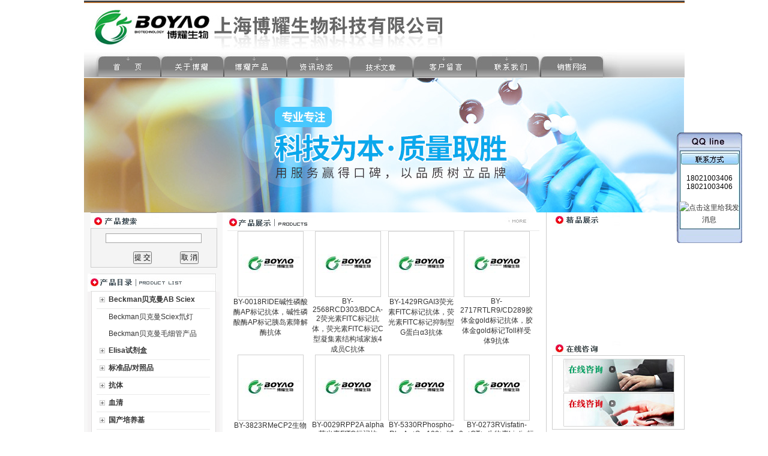

--- FILE ---
content_type: text/html; charset=utf-8
request_url: http://www.shbybio.com/products-p68/
body_size: 11699
content:

<html xmlns="http://www.w3.org/1999/xhtml">
<head>
<link rel="canonical" href="http://www.shbybio.com/products.html" />

<meta http-equiv="Content-Type" content="text/html; charset=utf-8" />
<TITLE>产品展示_第(68)页-上海博耀生物科技有限公司</TITLE>

<link href="/skins/54298/css/style.css" rel="stylesheet" type="text/css" />
<script type="application/ld+json">
{
"@context": "https://ziyuan.baidu.com/contexts/cambrian.jsonld",
"@id": "http://www.shbybio.com/products-p68/",
"title": "产品展示_第(68)页-上海博耀生物科技有限公司",
"upDate": "2024-12-23T13:05:52"
    }</script>
<script language="javaScript" src="/js/JSChat.js"></script><script language="javaScript">function ChatBoxClickGXH() { DoChatBoxClickGXH('http://chat.gkzhan.com',64217) }</script><script>!window.jQuery && document.write('<script src="https://public.mtnets.com/Plugins/jQuery/2.2.4/jquery-2.2.4.min.js">'+'</scr'+'ipt>');</script><script type="text/javascript" src="http://chat.gkzhan.com/chat/KFCenterBox/54298"></script><script type="text/javascript" src="http://chat.gkzhan.com/chat/KFLeftBox/54298"></script><script>
(function(){
var bp = document.createElement('script');
var curProtocol = window.location.protocol.split(':')[0];
if (curProtocol === 'https') {
bp.src = 'https://zz.bdstatic.com/linksubmit/push.js';
}
else {
bp.src = 'http://push.zhanzhang.baidu.com/push.js';
}
var s = document.getElementsByTagName("script")[0];
s.parentNode.insertBefore(bp, s);
})();
</script>
</head>

<body>
<table width="1000" border="0" align="center" cellpadding="0" cellspacing="0">
  <tr>
    <td><img src="/skins/54298/images/top.jpg" width="1001" height="130" border="0" usemap="#Map" /></td>
  </tr>
</table>
<map name="Map" id="Map">
  <area shape="rect" coords="349,99,420,123" href="/news/" />
  <area shape="rect" coords="244,102,321,122" href="/products/" />
  <area shape="rect" coords="142,103,216,124" href="/aboutus/" />
  <area shape="rect" coords="35,100,106,123" href="/" />
  <area shape="rect" coords="461,96,527,122" href="/article/" />
  <area shape="rect" coords="566,98,638,123" href="/order/" />
  <area shape="rect" coords="676,101,743,124" href="/contact/" />
<area shape="rect" coords="780,103,840,119" href="/anther11/" />
</map>
<table width="1000" border="0" align="center" cellpadding="0" cellspacing="0">
  <tr>
    <td><img src="/skins/54298/images/ba.jpg" width="1000" height="224" border="0" ></td>
  </tr>
</table>
<script src="http://www.gkzhan.com/mystat.aspx?u=shkbsw"></script>
<SCRIPT language=javascript>
<!--
        var stmnLEFT = 880; 
        var stmnGAP1 = 220; 
        var stmnGAP2 = 100; 
        var stmnBASE = 150; 
        var stmnActivateSpeed = 200; 
        var stmnScrollSpeed = 1; 

        var stmnTimer;

        
        function ReadCookie(name)
        {
                var label = name + "=";
                var labelLen = label.length;
                var cLen = document.cookie.length;
                var i = 0;

                while (i < cLen) {
                        var j = i + labelLen;

                        if (document.cookie.substring(i, j) == label) {
                                var cEnd = document.cookie.indexOf(";", j);
                                if (cEnd == -1) cEnd = document.cookie.length;

                                return unescape(document.cookie.substring(j, cEnd));
                        }
        
                        i++;
                }

                return "";
        }

       
        function SaveCookie(name, value, expire)
        {
                var eDate = new Date();
                eDate.setDate(eDate.getDate() + expire);
                document.cookie = name + "=" + value + "; expires=" +  eDate.toGMTString()+ "; path=/";
        }

       
        function RefreshStaticMenu()
        {
                var stmnStartPoint, stmnEndPoint, stmnRefreshTimer;

                stmnStartPoint = parseInt(STATICMENU.style.top, 10);
                stmnEndPoint = document.body.scrollTop + stmnGAP2;
                if (stmnEndPoint < stmnGAP1) stmnEndPoint = stmnGAP1;

                stmnRefreshTimer = stmnActivateSpeed;

                if ( stmnStartPoint != stmnEndPoint ) {
                        stmnScrollAmount = Math.ceil( Math.abs( stmnEndPoint - stmnStartPoint ) / 15 );
                        STATICMENU.style.top = parseInt(STATICMENU.style.top, 10) + ( ( stmnEndPoint<stmnStartPoint ) ? -stmnScrollAmount : stmnScrollAmount );
                        stmnRefreshTimer = stmnScrollSpeed;
                }

                stmnTimer = setTimeout ("RefreshStaticMenu();", stmnRefreshTimer);
        }

      
        function ToggleAnimate()
        {
                if (ANIMATE.checked) { 
                        RefreshStaticMenu(); 
                        SaveCookie("ANIMATE", "true", 300); 
                }
                else { 
                        clearTimeout(stmnTimer); 
                        STATICMENU.style.top = stmnGAP1; 
                        SaveCookie("ANIMATE", "false", 300); 
                }
        }

        
        function InitializeStaticMenu()
        {
                if (ReadCookie("ANIMATE") == "false") { 
                        ANIMATE.checked = false; 
                        STATICMENU.style.top = document.body.scrollTop + stmnGAP1; 
                }
                else { 
                        ANIMATE.checked = true; 
                        STATICMENU.style.top = document.body.scrollTop + stmnBASE; 
                        RefreshStaticMenu(); 
                }

                STATICMENU.style.left = "88%"; 
        }
        
       
        ns = (document.layers)? true:false
        ie = (document.all)? true:false
        
        function show(id) 
        {
        if (ns) document.layers[id].visibility = "visible"
        else if (ie) document.all[id].style.visibility = "visible"
        }
        
        function hide(id) 
        {
        if (ns) document.layers[id].visibility = "hidden"
        else if (ie) document.all[id].style.visibility = "hidden"
        }
		 function closetable() 
        {
		document.getElementById("hiddendiv").style.display="none";
        }

-->
</SCRIPT>
<TABLE width="100%" border=0 cellPadding=0 cellSpacing=0>
  <TR>
    <TD vAlign=top width=65><!-------用户公告-------->
      <DIV id=STATICMENU 
style="Z-INDEX: 100; POSITION: absolute">


<table width="90" border="0" cellspacing="0" cellpadding="0">
  <tr>
    <td valign="top" style="background:url(/skins/54298/images/r1.gif);  background-repeat:no-repeat; width:112px; height:116px;"><table width="100%" border="0" align="center" cellpadding="0" cellspacing="0">
      <tr>
        <td height="70">&nbsp;</td>
      </tr>
      <tr>
        <td align="center" style="color:#000000">18021003406<br/>18021003406</td>
      </tr>
    </table></td>
  </tr>
  <tr>
    <td height="40" background="/skins/54298/images/r2.gif"><table width="90%" border="0" align="center" cellpadding="0" cellspacing="5">
      <td  height="25">
 		    <div align="center" style="line-height:20px;"><a target=blank href=tencent://message/?uin=1914109725&Site=&Menu=yes><img border="0" src="http://wpa.qq.com/pa?p=2:1914109725:47" alt="点击这里给我发消息" title="点击这里给我发消息"></a>
            
            </div></td>
 		  </tr>
	   
     
    </table></td>
  </tr>
  <tr>
    <td><img src="/skins/54298/images/r3.gif" width="112" height="32"></td>
  </tr>
</table>




<map name="Map"><area shape="rect" coords="80,5,103,25" href="#"onclick="closetable();" title="关闭"></map>

	  <INPUT id=ANIMATE onclick=ToggleAnimate(); type=hidden>
      <SCRIPT language=javascript>InitializeStaticMenu();</SCRIPT>
</DIV></TD></TR></TBODY></TABLE>

<table width="1000" border="0" align="center" cellpadding="0" cellspacing="0">
  <tr>
    <td width="237" valign="top" bgcolor="#F7F7F7"><table width="210" border="0" align="center" cellpadding="0" cellspacing="0" bgcolor="#FFFFFF" style="margin-bottom:10px;">
  <tr>
    <td height="1" bgcolor="#999999"></td>
  </tr>
  <tr>
    <td height="25" valign="middle"><img src="/skins/54298/images/search1.jpg" width="114" height="23" /></td>
  </tr>
  <tr>
    <td height="50" bgcolor="f4f4f4"  style="border:1px #ccc solid;"><table width="94%" border="0" align="center" cellpadding="0" cellspacing="0" bgcolor="#F4F4F4">
      <form action="/products.html" method="post" name="form1" id="form1" onsubmit="return checkform(form1)">
        <tr>
          <td height="8"></td>
        </tr>
        <tr>
          <td><div align="center">
            <input name="keyword" type="text" class="sou"  size="24" value="" />
          </div></td>
        </tr>
        <tr>
          <td height="40" valign="bottom"><table width="80%" border="0" align="right" cellpadding="0" cellspacing="0">
            <tr align="center">
              <td height="30"><input type="submit" name="Submit" value="提 交" /></td>
              <td><input type="reset" name="Submit2" value="取 消" /></td>
            </tr>
          </table></td>
        </tr>
      </form>
    </table></td>
  </tr>
  <tr>
    <td height="1" bgcolor="#F4F2F3"></td>
  </tr>
</table>
<table width="220" border="0" align="center" cellpadding="0" cellspacing="0">
  <tr>
    <td height="25" valign="middle" bgcolor="#F7F7F7"><img src="/skins/54298/images/pr.jpg" width="215" height="30" /></td>
  </tr>
  <tr>
    <td height="50" valign="top" bgcolor="#F4F2F3" ><table width="208" border="0" align="center" cellpadding="0" cellspacing="0" class="border1" style="border-top:none;">
      <tr>
        <td bgcolor="#FFFFFF" style=" padding-bottom:15px;">
              <table width="189" border="0" align="center" cellpadding="0" cellspacing="0" class="tablebottom_solid" >
                <tr>
                  <td width="20" height="28"><div align="center"><img src="/skins/54298/images/icon2.jpg"  /></div></td>
                  <td><a href="/shkbsw-ParentList-674416/" title="Beckman贝克曼AB Sciex" target="_blank" class="black" onmouseover="showsubmenu('Beckman贝克曼AB Sciex')"><strong>Beckman贝克曼AB Sciex</strong></a></td>
                </tr>
              </table>
          <div id="submenu_Beckman贝克曼AB Sciex" style="display:none">
                
                <table width="189" border="0" align="center" cellpadding="0" cellspacing="0">
                  <tr>
                    <td width="20" height="28">&nbsp;</td>
                    <td><a href="/shkbsw-SonList-1743929/" target="_blank" title="Beckman贝克曼Sciex氘灯"  class="black">Beckman贝克曼Sciex氘灯</a></td>
                  </tr>
                </table>
            
                <table width="189" border="0" align="center" cellpadding="0" cellspacing="0">
                  <tr>
                    <td width="20" height="28">&nbsp;</td>
                    <td><a href="/shkbsw-SonList-674417/" target="_blank" title="Beckman贝克曼毛细管产品"  class="black">Beckman贝克曼毛细管产品</a></td>
                  </tr>
                </table>
            
            </div>
          
              <table width="189" border="0" align="center" cellpadding="0" cellspacing="0" class="tablebottom_solid" >
                <tr>
                  <td width="20" height="28"><div align="center"><img src="/skins/54298/images/icon2.jpg"  /></div></td>
                  <td><a href="/shkbsw-ParentList-170568/" title="Elisa试剂盒" target="_blank" class="black" onmouseover="showsubmenu('Elisa试剂盒')"><strong>Elisa试剂盒</strong></a></td>
                </tr>
              </table>
          <div id="submenu_Elisa试剂盒" style="display:none">
                
                <table width="189" border="0" align="center" cellpadding="0" cellspacing="0">
                  <tr>
                    <td width="20" height="28">&nbsp;</td>
                    <td><a href="/shkbsw-SonList-244613/" target="_blank" title="国产大鼠elisa试剂盒"  class="black">国产大鼠elisa试剂盒</a></td>
                  </tr>
                </table>
            
                <table width="189" border="0" align="center" cellpadding="0" cellspacing="0">
                  <tr>
                    <td width="20" height="28">&nbsp;</td>
                    <td><a href="/shkbsw-SonList-170570/" target="_blank" title="人Elisa试剂盒"  class="black">人Elisa试剂盒</a></td>
                  </tr>
                </table>
            
                <table width="189" border="0" align="center" cellpadding="0" cellspacing="0">
                  <tr>
                    <td width="20" height="28">&nbsp;</td>
                    <td><a href="/shkbsw-SonList-170571/" target="_blank" title="小鼠Elisa试剂盒"  class="black">小鼠Elisa试剂盒</a></td>
                  </tr>
                </table>
            
                <table width="189" border="0" align="center" cellpadding="0" cellspacing="0">
                  <tr>
                    <td width="20" height="28">&nbsp;</td>
                    <td><a href="/shkbsw-SonList-170572/" target="_blank" title="大鼠Elisa试剂盒"  class="black">大鼠Elisa试剂盒</a></td>
                  </tr>
                </table>
            
                <table width="189" border="0" align="center" cellpadding="0" cellspacing="0">
                  <tr>
                    <td width="20" height="28">&nbsp;</td>
                    <td><a href="/shkbsw-SonList-170573/" target="_blank" title="兔Elisa试剂盒"  class="black">兔Elisa试剂盒</a></td>
                  </tr>
                </table>
            
                <table width="189" border="0" align="center" cellpadding="0" cellspacing="0">
                  <tr>
                    <td width="20" height="28">&nbsp;</td>
                    <td><a href="/shkbsw-SonList-170574/" target="_blank" title="猴Elisa试剂盒"  class="black">猴Elisa试剂盒</a></td>
                  </tr>
                </table>
            
                <table width="189" border="0" align="center" cellpadding="0" cellspacing="0">
                  <tr>
                    <td width="20" height="28">&nbsp;</td>
                    <td><a href="/shkbsw-SonList-170578/" target="_blank" title="犬Elisa试剂盒"  class="black">犬Elisa试剂盒</a></td>
                  </tr>
                </table>
            
                <table width="189" border="0" align="center" cellpadding="0" cellspacing="0">
                  <tr>
                    <td width="20" height="28">&nbsp;</td>
                    <td><a href="/shkbsw-SonList-170575/" target="_blank" title="猪Elisa试剂盒"  class="black">猪Elisa试剂盒</a></td>
                  </tr>
                </table>
            
                <table width="189" border="0" align="center" cellpadding="0" cellspacing="0">
                  <tr>
                    <td width="20" height="28">&nbsp;</td>
                    <td><a href="/shkbsw-SonList-170582/" target="_blank" title="其他Elisa试剂盒"  class="black">其他Elisa试剂盒</a></td>
                  </tr>
                </table>
            
            </div>
          
              <table width="189" border="0" align="center" cellpadding="0" cellspacing="0" class="tablebottom_solid" >
                <tr>
                  <td width="20" height="28"><div align="center"><img src="/skins/54298/images/icon2.jpg"  /></div></td>
                  <td><a href="/shkbsw-ParentList-170583/" title="标准品/对照品" target="_blank" class="black" onmouseover="showsubmenu('标准品/对照品')"><strong>标准品/对照品</strong></a></td>
                </tr>
              </table>
          <div id="submenu_标准品/对照品" style="display:none">
                
            </div>
          
              <table width="189" border="0" align="center" cellpadding="0" cellspacing="0" class="tablebottom_solid" >
                <tr>
                  <td width="20" height="28"><div align="center"><img src="/skins/54298/images/icon2.jpg"  /></div></td>
                  <td><a href="/shkbsw-ParentList-170584/" title="抗体" target="_blank" class="black" onmouseover="showsubmenu('抗体')"><strong>抗体</strong></a></td>
                </tr>
              </table>
          <div id="submenu_抗体" style="display:none">
                
                <table width="189" border="0" align="center" cellpadding="0" cellspacing="0">
                  <tr>
                    <td width="20" height="28">&nbsp;</td>
                    <td><a href="/shkbsw-SonList-1675982/" target="_blank" title="抗体抗原（可产业化）"  class="black">抗体抗原（可产业化）</a></td>
                  </tr>
                </table>
            
                <table width="189" border="0" align="center" cellpadding="0" cellspacing="0">
                  <tr>
                    <td width="20" height="28">&nbsp;</td>
                    <td><a href="/shkbsw-SonList-245668/" target="_blank" title="标记抗体"  class="black">标记抗体</a></td>
                  </tr>
                </table>
            
                <table width="189" border="0" align="center" cellpadding="0" cellspacing="0">
                  <tr>
                    <td width="20" height="28">&nbsp;</td>
                    <td><a href="/shkbsw-SonList-171219/" target="_blank" title="一抗"  class="black">一抗</a></td>
                  </tr>
                </table>
            
                <table width="189" border="0" align="center" cellpadding="0" cellspacing="0">
                  <tr>
                    <td width="20" height="28">&nbsp;</td>
                    <td><a href="/shkbsw-SonList-171220/" target="_blank" title="标记抗体（一抗）"  class="black">标记抗体（一抗）</a></td>
                  </tr>
                </table>
            
                <table width="189" border="0" align="center" cellpadding="0" cellspacing="0">
                  <tr>
                    <td width="20" height="28">&nbsp;</td>
                    <td><a href="/shkbsw-SonList-171221/" target="_blank" title="标记抗体（二抗）"  class="black">标记抗体（二抗）</a></td>
                  </tr>
                </table>
            
                <table width="189" border="0" align="center" cellpadding="0" cellspacing="0">
                  <tr>
                    <td width="20" height="28">&nbsp;</td>
                    <td><a href="/shkbsw-SonList-171259/" target="_blank" title="免疫球蛋白抗原"  class="black">免疫球蛋白抗原</a></td>
                  </tr>
                </table>
            
            </div>
          
              <table width="189" border="0" align="center" cellpadding="0" cellspacing="0" class="tablebottom_solid" >
                <tr>
                  <td width="20" height="28"><div align="center"><img src="/skins/54298/images/icon2.jpg"  /></div></td>
                  <td><a href="/shkbsw-ParentList-170585/" title="血清" target="_blank" class="black" onmouseover="showsubmenu('血清')"><strong>血清</strong></a></td>
                </tr>
              </table>
          <div id="submenu_血清" style="display:none">
                
                <table width="189" border="0" align="center" cellpadding="0" cellspacing="0">
                  <tr>
                    <td width="20" height="28">&nbsp;</td>
                    <td><a href="/shkbsw-SonList-244145/" target="_blank" title="Hyclone胎牛血清"  class="black">Hyclone胎牛血清</a></td>
                  </tr>
                </table>
            
                <table width="189" border="0" align="center" cellpadding="0" cellspacing="0">
                  <tr>
                    <td width="20" height="28">&nbsp;</td>
                    <td><a href="/shkbsw-SonList-244144/" target="_blank" title="Gibco胎牛血清"  class="black">Gibco胎牛血清</a></td>
                  </tr>
                </table>
            
                <table width="189" border="0" align="center" cellpadding="0" cellspacing="0">
                  <tr>
                    <td width="20" height="28">&nbsp;</td>
                    <td><a href="/shkbsw-SonList-171260/" target="_blank" title="免疫血清"  class="black">免疫血清</a></td>
                  </tr>
                </table>
            
            </div>
          
              <table width="189" border="0" align="center" cellpadding="0" cellspacing="0" class="tablebottom_solid" >
                <tr>
                  <td width="20" height="28"><div align="center"><img src="/skins/54298/images/icon2.jpg"  /></div></td>
                  <td><a href="/shkbsw-ParentList-170586/" title="国产培养基" target="_blank" class="black" onmouseover="showsubmenu('国产培养基')"><strong>国产培养基</strong></a></td>
                </tr>
              </table>
          <div id="submenu_国产培养基" style="display:none">
                
                <table width="189" border="0" align="center" cellpadding="0" cellspacing="0">
                  <tr>
                    <td width="20" height="28">&nbsp;</td>
                    <td><a href="/shkbsw-SonList-171402/" target="_blank" title="袋装颗粒培养基"  class="black">袋装颗粒培养基</a></td>
                  </tr>
                </table>
            
                <table width="189" border="0" align="center" cellpadding="0" cellspacing="0">
                  <tr>
                    <td width="20" height="28">&nbsp;</td>
                    <td><a href="/shkbsw-SonList-171404/" target="_blank" title="瓶装颗粒培养基"  class="black">瓶装颗粒培养基</a></td>
                  </tr>
                </table>
            
                <table width="189" border="0" align="center" cellpadding="0" cellspacing="0">
                  <tr>
                    <td width="20" height="28">&nbsp;</td>
                    <td><a href="/shkbsw-SonList-171407/" target="_blank" title="显色培养基"  class="black">显色培养基</a></td>
                  </tr>
                </table>
            
                <table width="189" border="0" align="center" cellpadding="0" cellspacing="0">
                  <tr>
                    <td width="20" height="28">&nbsp;</td>
                    <td><a href="/shkbsw-SonList-171408/" target="_blank" title="食品卫生检验培养基"  class="black">食品卫生检验培养基</a></td>
                  </tr>
                </table>
            
                <table width="189" border="0" align="center" cellpadding="0" cellspacing="0">
                  <tr>
                    <td width="20" height="28">&nbsp;</td>
                    <td><a href="/shkbsw-SonList-171409/" target="_blank" title="美国药典培养基"  class="black">美国药典培养基</a></td>
                  </tr>
                </table>
            
                <table width="189" border="0" align="center" cellpadding="0" cellspacing="0">
                  <tr>
                    <td width="20" height="28">&nbsp;</td>
                    <td><a href="/shkbsw-SonList-171410/" target="_blank" title="欧洲药典培养基"  class="black">欧洲药典培养基</a></td>
                  </tr>
                </table>
            
                <table width="189" border="0" align="center" cellpadding="0" cellspacing="0">
                  <tr>
                    <td width="20" height="28">&nbsp;</td>
                    <td><a href="/shkbsw-SonList-171411/" target="_blank" title="2010版中国药典培养基"  class="black">2010版中国药典培养基</a></td>
                  </tr>
                </table>
            
                <table width="189" border="0" align="center" cellpadding="0" cellspacing="0">
                  <tr>
                    <td width="20" height="28">&nbsp;</td>
                    <td><a href="/shkbsw-SonList-171412/" target="_blank" title="临床检验培养基"  class="black">临床检验培养基</a></td>
                  </tr>
                </table>
            
                <table width="189" border="0" align="center" cellpadding="0" cellspacing="0">
                  <tr>
                    <td width="20" height="28">&nbsp;</td>
                    <td><a href="/shkbsw-SonList-171413/" target="_blank" title="培养基原材料"  class="black">培养基原材料</a></td>
                  </tr>
                </table>
            
            </div>
          
              <table width="189" border="0" align="center" cellpadding="0" cellspacing="0" class="tablebottom_solid" >
                <tr>
                  <td width="20" height="28"><div align="center"><img src="/skins/54298/images/icon2.jpg"  /></div></td>
                  <td><a href="/shkbsw-ParentList-170587/" title="生物试剂" target="_blank" class="black" onmouseover="showsubmenu('生物试剂')"><strong>生物试剂</strong></a></td>
                </tr>
              </table>
          <div id="submenu_生物试剂" style="display:none">
                
                <table width="189" border="0" align="center" cellpadding="0" cellspacing="0">
                  <tr>
                    <td width="20" height="28">&nbsp;</td>
                    <td><a href="/shkbsw-SonList-170588/" target="_blank" title="氨基酸类"  class="black">氨基酸类</a></td>
                  </tr>
                </table>
            
                <table width="189" border="0" align="center" cellpadding="0" cellspacing="0">
                  <tr>
                    <td width="20" height="28">&nbsp;</td>
                    <td><a href="/shkbsw-SonList-170589/" target="_blank" title="酶类"  class="black">酶类</a></td>
                  </tr>
                </table>
            
                <table width="189" border="0" align="center" cellpadding="0" cellspacing="0">
                  <tr>
                    <td width="20" height="28">&nbsp;</td>
                    <td><a href="/shkbsw-SonList-170590/" target="_blank" title="蛋白质类"  class="black">蛋白质类</a></td>
                  </tr>
                </table>
            
                <table width="189" border="0" align="center" cellpadding="0" cellspacing="0">
                  <tr>
                    <td width="20" height="28">&nbsp;</td>
                    <td><a href="/shkbsw-SonList-170591/" target="_blank" title="抗生素类"  class="black">抗生素类</a></td>
                  </tr>
                </table>
            
                <table width="189" border="0" align="center" cellpadding="0" cellspacing="0">
                  <tr>
                    <td width="20" height="28">&nbsp;</td>
                    <td><a href="/shkbsw-SonList-170592/" target="_blank" title="色素类"  class="black">色素类</a></td>
                  </tr>
                </table>
            
                <table width="189" border="0" align="center" cellpadding="0" cellspacing="0">
                  <tr>
                    <td width="20" height="28">&nbsp;</td>
                    <td><a href="/shkbsw-SonList-170593/" target="_blank" title="植物激素及核酸类"  class="black">植物激素及核酸类</a></td>
                  </tr>
                </table>
            
                <table width="189" border="0" align="center" cellpadding="0" cellspacing="0">
                  <tr>
                    <td width="20" height="28">&nbsp;</td>
                    <td><a href="/shkbsw-SonList-170594/" target="_blank" title="碳水化合物类"  class="black">碳水化合物类</a></td>
                  </tr>
                </table>
            
                <table width="189" border="0" align="center" cellpadding="0" cellspacing="0">
                  <tr>
                    <td width="20" height="28">&nbsp;</td>
                    <td><a href="/shkbsw-SonList-170595/" target="_blank" title="维生素类"  class="black">维生素类</a></td>
                  </tr>
                </table>
            
                <table width="189" border="0" align="center" cellpadding="0" cellspacing="0">
                  <tr>
                    <td width="20" height="28">&nbsp;</td>
                    <td><a href="/shkbsw-SonList-170597/" target="_blank" title="表面活性剂"  class="black">表面活性剂</a></td>
                  </tr>
                </table>
            
                <table width="189" border="0" align="center" cellpadding="0" cellspacing="0">
                  <tr>
                    <td width="20" height="28">&nbsp;</td>
                    <td><a href="/shkbsw-SonList-170599/" target="_blank" title="培养基类"  class="black">培养基类</a></td>
                  </tr>
                </table>
            
                <table width="189" border="0" align="center" cellpadding="0" cellspacing="0">
                  <tr>
                    <td width="20" height="28">&nbsp;</td>
                    <td><a href="/shkbsw-SonList-170600/" target="_blank" title="测试盒类"  class="black">测试盒类</a></td>
                  </tr>
                </table>
            
                <table width="189" border="0" align="center" cellpadding="0" cellspacing="0">
                  <tr>
                    <td width="20" height="28">&nbsp;</td>
                    <td><a href="/shkbsw-SonList-170601/" target="_blank" title="抗体类"  class="black">抗体类</a></td>
                  </tr>
                </table>
            
                <table width="189" border="0" align="center" cellpadding="0" cellspacing="0">
                  <tr>
                    <td width="20" height="28">&nbsp;</td>
                    <td><a href="/shkbsw-SonList-170602/" target="_blank" title="其他生化试剂"  class="black">其他生化试剂</a></td>
                  </tr>
                </table>
            
                <table width="189" border="0" align="center" cellpadding="0" cellspacing="0">
                  <tr>
                    <td width="20" height="28">&nbsp;</td>
                    <td><a href="/shkbsw-SonList-185106/" target="_blank" title="蛇毒试剂"  class="black">蛇毒试剂</a></td>
                  </tr>
                </table>
            
            </div>
          
              <table width="189" border="0" align="center" cellpadding="0" cellspacing="0" class="tablebottom_solid" >
                <tr>
                  <td width="20" height="28"><div align="center"><img src="/skins/54298/images/icon2.jpg"  /></div></td>
                  <td><a href="/shkbsw-ParentList-245110/" title="进口品牌" target="_blank" class="black" onmouseover="showsubmenu('进口品牌')"><strong>进口品牌</strong></a></td>
                </tr>
              </table>
          <div id="submenu_进口品牌" style="display:none">
                
                <table width="189" border="0" align="center" cellpadding="0" cellspacing="0">
                  <tr>
                    <td width="20" height="28">&nbsp;</td>
                    <td><a href="/shkbsw-SonList-253352/" target="_blank" title="invitrogen"  class="black">invitrogen</a></td>
                  </tr>
                </table>
            
                <table width="189" border="0" align="center" cellpadding="0" cellspacing="0">
                  <tr>
                    <td width="20" height="28">&nbsp;</td>
                    <td><a href="/shkbsw-SonList-248044/" target="_blank" title="Cell Signal"  class="black">Cell Signal</a></td>
                  </tr>
                </table>
            
                <table width="189" border="0" align="center" cellpadding="0" cellspacing="0">
                  <tr>
                    <td width="20" height="28">&nbsp;</td>
                    <td><a href="/shkbsw-SonList-248043/" target="_blank" title="qiagen"  class="black">qiagen</a></td>
                  </tr>
                </table>
            
                <table width="189" border="0" align="center" cellpadding="0" cellspacing="0">
                  <tr>
                    <td width="20" height="28">&nbsp;</td>
                    <td><a href="/shkbsw-SonList-247585/" target="_blank" title="roche"  class="black">roche</a></td>
                  </tr>
                </table>
            
                <table width="189" border="0" align="center" cellpadding="0" cellspacing="0">
                  <tr>
                    <td width="20" height="28">&nbsp;</td>
                    <td><a href="/shkbsw-SonList-245123/" target="_blank" title="abcam"  class="black">abcam</a></td>
                  </tr>
                </table>
            
                <table width="189" border="0" align="center" cellpadding="0" cellspacing="0">
                  <tr>
                    <td width="20" height="28">&nbsp;</td>
                    <td><a href="/shkbsw-SonList-245111/" target="_blank" title="sigma"  class="black">sigma</a></td>
                  </tr>
                </table>
            
            </div>
          
              <table width="189" border="0" align="center" cellpadding="0" cellspacing="0" class="tablebottom_solid" >
                <tr>
                  <td width="20" height="28"><div align="center"><img src="/skins/54298/images/icon2.jpg"  /></div></td>
                  <td><a href="/shkbsw-ParentList-244143/" title="耗材" target="_blank" class="black" onmouseover="showsubmenu('耗材')"><strong>耗材</strong></a></td>
                </tr>
              </table>
          <div id="submenu_耗材" style="display:none">
                
                <table width="189" border="0" align="center" cellpadding="0" cellspacing="0">
                  <tr>
                    <td width="20" height="28">&nbsp;</td>
                    <td><a href="/shkbsw-SonList-244146/" target="_blank" title="Axygen耗材"  class="black">Axygen耗材</a></td>
                  </tr>
                </table>
            
            </div>
          
              <table width="189" border="0" align="center" cellpadding="0" cellspacing="0" class="tablebottom_solid" >
                <tr>
                  <td width="20" height="28"><div align="center"><img src="/skins/54298/images/icon2.jpg"  /></div></td>
                  <td><a href="/shkbsw-ParentList-241637/" title="蛋白/多肽" target="_blank" class="black" onmouseover="showsubmenu('蛋白/多肽')"><strong>蛋白/多肽</strong></a></td>
                </tr>
              </table>
          <div id="submenu_蛋白/多肽" style="display:none">
                
            </div>
          
              <table width="189" border="0" align="center" cellpadding="0" cellspacing="0" class="tablebottom_solid" >
                <tr>
                  <td width="20" height="28"><div align="center"><img src="/skins/54298/images/icon2.jpg"  /></div></td>
                  <td><a href="/shkbsw-ParentList-241483/" title="测试盒" target="_blank" class="black" onmouseover="showsubmenu('测试盒')"><strong>测试盒</strong></a></td>
                </tr>
              </table>
          <div id="submenu_测试盒" style="display:none">
                
            </div>
          
              <table width="189" border="0" align="center" cellpadding="0" cellspacing="0" class="tablebottom_solid" >
                <tr>
                  <td width="20" height="28"><div align="center"><img src="/skins/54298/images/icon2.jpg"  /></div></td>
                  <td><a href="/shkbsw-ParentList-241070/" title="细胞" target="_blank" class="black" onmouseover="showsubmenu('细胞')"><strong>细胞</strong></a></td>
                </tr>
              </table>
          <div id="submenu_细胞" style="display:none">
                
            </div>
          
              <table width="189" border="0" align="center" cellpadding="0" cellspacing="0" class="tablebottom_solid" >
                <tr>
                  <td width="20" height="28"><div align="center"><img src="/skins/54298/images/icon2.jpg"  /></div></td>
                  <td><a href="/shkbsw-ParentList-237975/" title="培养基" target="_blank" class="black" onmouseover="showsubmenu('培养基')"><strong>培养基</strong></a></td>
                </tr>
              </table>
          <div id="submenu_培养基" style="display:none">
                
                <table width="189" border="0" align="center" cellpadding="0" cellspacing="0">
                  <tr>
                    <td width="20" height="28">&nbsp;</td>
                    <td><a href="/shkbsw-SonList-238024/" target="_blank" title="军团菌检测培养基"  class="black">军团菌检测培养基</a></td>
                  </tr>
                </table>
            
                <table width="189" border="0" align="center" cellpadding="0" cellspacing="0">
                  <tr>
                    <td width="20" height="28">&nbsp;</td>
                    <td><a href="/shkbsw-SonList-238002/" target="_blank" title="欧洲药典培养基（EP标准）"  class="black">欧洲药典培养基（EP标准）</a></td>
                  </tr>
                </table>
            
                <table width="189" border="0" align="center" cellpadding="0" cellspacing="0">
                  <tr>
                    <td width="20" height="28">&nbsp;</td>
                    <td><a href="/shkbsw-SonList-238001/" target="_blank" title="2010年中国药典版"  class="black">2010年中国药典版</a></td>
                  </tr>
                </table>
            
                <table width="189" border="0" align="center" cellpadding="0" cellspacing="0">
                  <tr>
                    <td width="20" height="28">&nbsp;</td>
                    <td><a href="/shkbsw-SonList-238000/" target="_blank" title="阪崎肠杆菌检验培养基"  class="black">阪崎肠杆菌检验培养基</a></td>
                  </tr>
                </table>
            
                <table width="189" border="0" align="center" cellpadding="0" cellspacing="0">
                  <tr>
                    <td width="20" height="28">&nbsp;</td>
                    <td><a href="/shkbsw-SonList-237999/" target="_blank" title="产气荚膜梭菌、肉毒梭菌、厌氧菌检验培养基"  class="black">产气荚膜梭菌、肉毒梭菌、厌氧菌检验培养基</a></td>
                  </tr>
                </table>
            
                <table width="189" border="0" align="center" cellpadding="0" cellspacing="0">
                  <tr>
                    <td width="20" height="28">&nbsp;</td>
                    <td><a href="/shkbsw-SonList-237998/" target="_blank" title="大肠菌群、粪大肠菌群、大肠杆菌及肠杆菌科检测培养基"  class="black">大肠菌群、粪大肠菌群、大肠杆菌及肠杆菌科检测培养基</a></td>
                  </tr>
                </table>
            
                <table width="189" border="0" align="center" cellpadding="0" cellspacing="0">
                  <tr>
                    <td width="20" height="28">&nbsp;</td>
                    <td><a href="/shkbsw-SonList-237997/" target="_blank" title="动物细胞培养基"  class="black">动物细胞培养基</a></td>
                  </tr>
                </table>
            
                <table width="189" border="0" align="center" cellpadding="0" cellspacing="0">
                  <tr>
                    <td width="20" height="28">&nbsp;</td>
                    <td><a href="/shkbsw-SonList-237996/" target="_blank" title="罐头食品商业无菌检测培养基"  class="black">罐头食品商业无菌检测培养基</a></td>
                  </tr>
                </table>
            
                <table width="189" border="0" align="center" cellpadding="0" cellspacing="0">
                  <tr>
                    <td width="20" height="28">&nbsp;</td>
                    <td><a href="/shkbsw-SonList-237995/" target="_blank" title="弧菌检测培养基"  class="black">弧菌检测培养基</a></td>
                  </tr>
                </table>
            
                <table width="189" border="0" align="center" cellpadding="0" cellspacing="0">
                  <tr>
                    <td width="20" height="28">&nbsp;</td>
                    <td><a href="/shkbsw-SonList-237994/" target="_blank" title="化妆品检测培养基"  class="black">化妆品检测培养基</a></td>
                  </tr>
                </table>
            
                <table width="189" border="0" align="center" cellpadding="0" cellspacing="0">
                  <tr>
                    <td width="20" height="28">&nbsp;</td>
                    <td><a href="/shkbsw-SonList-237993/" target="_blank" title="酵母、霉菌检测培养基"  class="black">酵母、霉菌检测培养基</a></td>
                  </tr>
                </table>
            
                <table width="189" border="0" align="center" cellpadding="0" cellspacing="0">
                  <tr>
                    <td width="20" height="28">&nbsp;</td>
                    <td><a href="/shkbsw-SonList-237990/" target="_blank" title="李斯特氏菌检测培养基"  class="black">李斯特氏菌检测培养基</a></td>
                  </tr>
                </table>
            
                <table width="189" border="0" align="center" cellpadding="0" cellspacing="0">
                  <tr>
                    <td width="20" height="28">&nbsp;</td>
                    <td><a href="/shkbsw-SonList-237989/" target="_blank" title="临床培养基"  class="black">临床培养基</a></td>
                  </tr>
                </table>
            
                <table width="189" border="0" align="center" cellpadding="0" cellspacing="0">
                  <tr>
                    <td width="20" height="28">&nbsp;</td>
                    <td><a href="/shkbsw-SonList-237988/" target="_blank" title="美国药典培养基（USP标准）"  class="black">美国药典培养基（USP标准）</a></td>
                  </tr>
                </table>
            
                <table width="189" border="0" align="center" cellpadding="0" cellspacing="0">
                  <tr>
                    <td width="20" height="28">&nbsp;</td>
                    <td><a href="/shkbsw-SonList-237987/" target="_blank" title="啤酒检验培养基"  class="black">啤酒检验培养基</a></td>
                  </tr>
                </table>
            
                <table width="189" border="0" align="center" cellpadding="0" cellspacing="0">
                  <tr>
                    <td width="20" height="28">&nbsp;</td>
                    <td><a href="/shkbsw-SonList-237986/" target="_blank" title="溶血性链球菌检测培养基"  class="black">溶血性链球菌检测培养基</a></td>
                  </tr>
                </table>
            
                <table width="189" border="0" align="center" cellpadding="0" cellspacing="0">
                  <tr>
                    <td width="20" height="28">&nbsp;</td>
                    <td><a href="/shkbsw-SonList-237985/" target="_blank" title="乳酸菌、双歧杆菌检测培养基"  class="black">乳酸菌、双歧杆菌检测培养基</a></td>
                  </tr>
                </table>
            
                <table width="189" border="0" align="center" cellpadding="0" cellspacing="0">
                  <tr>
                    <td width="20" height="28">&nbsp;</td>
                    <td><a href="/shkbsw-SonList-237984/" target="_blank" title="沙门氏菌、志贺氏菌检验培养基"  class="black">沙门氏菌、志贺氏菌检验培养基</a></td>
                  </tr>
                </table>
            
                <table width="189" border="0" align="center" cellpadding="0" cellspacing="0">
                  <tr>
                    <td width="20" height="28">&nbsp;</td>
                    <td><a href="/shkbsw-SonList-237983/" target="_blank" title="四环素检定、厌氧亚硫酸盐还原杆菌检测培养基"  class="black">四环素检定、厌氧亚硫酸盐还原杆菌检测培养基</a></td>
                  </tr>
                </table>
            
                <table width="189" border="0" align="center" cellpadding="0" cellspacing="0">
                  <tr>
                    <td width="20" height="28">&nbsp;</td>
                    <td><a href="/shkbsw-SonList-237982/" target="_blank" title="饲料微生物检测培养基"  class="black">饲料微生物检测培养基</a></td>
                  </tr>
                </table>
            
                <table width="189" border="0" align="center" cellpadding="0" cellspacing="0">
                  <tr>
                    <td width="20" height="28">&nbsp;</td>
                    <td><a href="/shkbsw-SonList-237981/" target="_blank" title="弯曲杆菌检验培养基"  class="black">弯曲杆菌检验培养基</a></td>
                  </tr>
                </table>
            
                <table width="189" border="0" align="center" cellpadding="0" cellspacing="0">
                  <tr>
                    <td width="20" height="28">&nbsp;</td>
                    <td><a href="/shkbsw-SonList-237980/" target="_blank" title="维生素检测培养基"  class="black">维生素检测培养基</a></td>
                  </tr>
                </table>
            
                <table width="189" border="0" align="center" cellpadding="0" cellspacing="0">
                  <tr>
                    <td width="20" height="28">&nbsp;</td>
                    <td><a href="/shkbsw-SonList-237979/" target="_blank" title="无菌检验培养基"  class="black">无菌检验培养基</a></td>
                  </tr>
                </table>
            
                <table width="189" border="0" align="center" cellpadding="0" cellspacing="0">
                  <tr>
                    <td width="20" height="28">&nbsp;</td>
                    <td><a href="/shkbsw-SonList-237978/" target="_blank" title="细菌总数检测，增菌培养基"  class="black">细菌总数检测，增菌培养基</a></td>
                  </tr>
                </table>
            
                <table width="189" border="0" align="center" cellpadding="0" cellspacing="0">
                  <tr>
                    <td width="20" height="28">&nbsp;</td>
                    <td><a href="/shkbsw-SonList-237977/" target="_blank" title="小肠结肠炎耶尔森氏菌检验培养基"  class="black">小肠结肠炎耶尔森氏菌检验培养基</a></td>
                  </tr>
                </table>
            
                <table width="189" border="0" align="center" cellpadding="0" cellspacing="0">
                  <tr>
                    <td width="20" height="28">&nbsp;</td>
                    <td><a href="/shkbsw-SonList-237976/" target="_blank" title="药品、生物制品检测培养基"  class="black">药品、生物制品检测培养基</a></td>
                  </tr>
                </table>
            
            </div>
          
              <table width="189" border="0" align="center" cellpadding="0" cellspacing="0" class="tablebottom_solid" >
                <tr>
                  <td width="20" height="28"><div align="center"><img src="/skins/54298/images/icon2.jpg"  /></div></td>
                  <td><a href="/shkbsw-ParentList-206568/" title="分子生物学试剂" target="_blank" class="black" onmouseover="showsubmenu('分子生物学试剂')"><strong>分子生物学试剂</strong></a></td>
                </tr>
              </table>
          <div id="submenu_分子生物学试剂" style="display:none">
                
            </div>
          
              <table width="189" border="0" align="center" cellpadding="0" cellspacing="0" class="tablebottom_solid" >
                <tr>
                  <td width="20" height="28"><div align="center"><img src="/skins/54298/images/icon2.jpg"  /></div></td>
                  <td><a href="/shkbsw-ParentList-191091/" title="蛇毒试剂" target="_blank" class="black" onmouseover="showsubmenu('蛇毒试剂')"><strong>蛇毒试剂</strong></a></td>
                </tr>
              </table>
          <div id="submenu_蛇毒试剂" style="display:none">
                
            </div>
          
              <table width="189" border="0" align="center" cellpadding="0" cellspacing="0" class="tablebottom_solid" >
                <tr>
                  <td width="20" height="28"><div align="center"><img src="/skins/54298/images/icon2.jpg"  /></div></td>
                  <td><a href="/shkbsw-ParentList-185082/" title="化学试剂" target="_blank" class="black" onmouseover="showsubmenu('化学试剂')"><strong>化学试剂</strong></a></td>
                </tr>
              </table>
          <div id="submenu_化学试剂" style="display:none">
                
                <table width="189" border="0" align="center" cellpadding="0" cellspacing="0">
                  <tr>
                    <td width="20" height="28">&nbsp;</td>
                    <td><a href="/shkbsw-SonList-185084/" target="_blank" title="缓冲液"  class="black">缓冲液</a></td>
                  </tr>
                </table>
            
                <table width="189" border="0" align="center" cellpadding="0" cellspacing="0">
                  <tr>
                    <td width="20" height="28">&nbsp;</td>
                    <td><a href="/shkbsw-SonList-185083/" target="_blank" title="标准滴定溶液"  class="black">标准滴定溶液</a></td>
                  </tr>
                </table>
            
            </div>
          
              <table width="189" border="0" align="center" cellpadding="0" cellspacing="0" class="tablebottom_solid" >
                <tr>
                  <td width="20" height="28"><div align="center"><img src="/skins/54298/images/icon2.jpg"  /></div></td>
                  <td><a href="/shkbsw-ParentList-183079/" title="invitrogen" target="_blank" class="black" onmouseover="showsubmenu('invitrogen')"><strong>invitrogen</strong></a></td>
                </tr>
              </table>
          <div id="submenu_invitrogen" style="display:none">
                
                <table width="189" border="0" align="center" cellpadding="0" cellspacing="0">
                  <tr>
                    <td width="20" height="28">&nbsp;</td>
                    <td><a href="/shkbsw-SonList-253289/" target="_blank" title="gibco"  class="black">gibco</a></td>
                  </tr>
                </table>
            
            </div>
          
              <table width="189" border="0" align="center" cellpadding="0" cellspacing="0" class="tablebottom_solid" >
                <tr>
                  <td width="20" height="28"><div align="center"><img src="/skins/54298/images/icon2.jpg"  /></div></td>
                  <td><a href="/shkbsw-ParentList-183040/" title="abcam抗体" target="_blank" class="black" onmouseover="showsubmenu('abcam抗体')"><strong>abcam抗体</strong></a></td>
                </tr>
              </table>
          <div id="submenu_abcam抗体" style="display:none">
                
            </div>
          
              <SCRIPT type=text/JavaScript>
var aaa = document.getElementsByTagName('div');
	var j =0;
	for(i=0;i<aaa.length;i++)
	{
		if(aaa[i].id.indexOf('submenu_')>-1 && j ==0 )		
		{
			aaa[i].style.display = '';
			break;
		}
	}	
function showsubmenu(sid)
{
	var aaa = document.getElementsByTagName('div');
	var j =0;
	for(i=0;i<aaa.length;i++)
	{
		if(aaa[i].id.indexOf('submenu_')>-1)			
			aaa[i].style.display = 'none';
	}	
	var bbb = document.getElementById("submenu_" + sid );
	bbb.style.display= '';
}
  </SCRIPT>
        </td>
      </tr>
    </table></td>
  </tr>
  <tr>
    <td height="1" bgcolor="#F4F2F3"></td>
  </tr>
</table>
<table width="220" border="0" align="center" cellpadding="0" cellspacing="0" class="margintop">
  <tr>
    <td height="25" valign="middle" bgcolor="#F7F7F7"><img src="/skins/54298/images/contact.jpg" width="215" height="30" /></td>
  </tr>
  <tr>
    <td height="50" valign="top" bgcolor="#F4F2F3" ><table width="208" border="0" align="center" cellpadding="0" cellspacing="0" class="border1" style="border-top:none;">
      <tr>
        <td height="265" bgcolor="#FFFFFF" style=" padding-bottom:15px; padding-left:10px;"><p style="line-height:25px">地　址：上海闵行区景联路439号,4幢A区410室<br />
          电　话：18021003406<br />
          手　机：18021003406<br />
          传　真：<br />
          联系人：王羽<br />
          邮　编：201108<br />
          网　址：<a href="http://www.shbybio.com" target="_blank">www.shbybio.com</a><br />
          E-mail：<a href="mailto:1914109725@qq.com">1914109725@qq.com</a></p>
          </td>
      </tr>
      <tr>
        <td align="center" valign="top" bgcolor="#FFFFFF" style=" padding-bottom:15px;"><img src="/skins/54298/images/tell.jpg" width="200" height="142"></td>
      </tr>
    </table></td>
  </tr>
  <tr>
    <td height="1" bgcolor="#F4F2F3"></td>
  </tr>
</table>
</td>
    <td width="10">&nbsp;</td>
    <td width="535" valign="top" style="border-right:solid 1px #ccc;"><table width="520" border="0" cellpadding="0" cellspacing="0">
        <tr>
          <td width="462" height="30" class="tablebottom_solid"><img src="/skins/54298/images/show.jpg" width="148" height="22" /></td>
          <td width="58" class="tablebottom_solid"><img src="/skins/54298/images/more.jpg" width="40" height="13" /></td>
        </tr>
        <tr>
          <td colspan="2">			  
		  
		  <table width="98%" border="0" align="center" cellpadding="0" cellspacing="0">
          
          <tr>
            
            <td width="20%" align="center" valign="top"><table width="96%" border="0" cellspacing="2" cellpadding="2">
                  <tr>
                    <td align="center"><table width="110" height="110" border="0" cellpadding="0" cellspacing="2">
                        <tr>
                          <td class="border4">
						    <div align="center"><a href="/shkbsw-Products-2799416/" target="_blank" title="BY-0018RIDE碱性磷酸酶AP标记抗体，碱性磷酸酶AP标记胰岛素降解酶抗体"><img src="http://img48.gkzhan.com/gxhpic_20dcb60645/918f9a09f3f0cce018057e5b69f0eaaa72bed2ac7321a0d7eaa5df5535b8a618e237fbe25f2a7616_100_100_5.jpg" border="0" /></a> </div></td>
                        </tr>
                    </table></td>
                  </tr>
                  <tr>
                    <td height="45" align="center">
					<a href="/shkbsw-Products-2799416/" target="_blank" title="BY-0018RIDE碱性磷酸酶AP标记抗体，碱性磷酸酶AP标记胰岛素降解酶抗体">BY-0018RIDE碱性磷酸酶AP标记抗体，碱性磷酸酶AP标记胰岛素降解酶抗体</a>					</td>
                  </tr>
              </table></td>
            
            <td width="20%" align="center" valign="top"><table width="96%" border="0" cellspacing="2" cellpadding="2">
                  <tr>
                    <td align="center"><table width="110" height="110" border="0" cellpadding="0" cellspacing="2">
                        <tr>
                          <td class="border4">
						    <div align="center"><a href="/shkbsw-Products-2799415/" target="_blank" title="BY-2568RCD303/BDCA-2荧光素FITC标记抗体，荧光素FITC标记C型凝集素结构域家族4成员C抗体"><img src="http://img48.gkzhan.com/gxhpic_20dcb60645/918f9a09f3f0cce018057e5b69f0eaaa72bed2ac7321a0d7eaa5df5535b8a618e237fbe25f2a7616_100_100_5.jpg" border="0" /></a> </div></td>
                        </tr>
                    </table></td>
                  </tr>
                  <tr>
                    <td height="45" align="center">
					<a href="/shkbsw-Products-2799415/" target="_blank" title="BY-2568RCD303/BDCA-2荧光素FITC标记抗体，荧光素FITC标记C型凝集素结构域家族4成员C抗体">BY-2568RCD303/BDCA-2荧光素FITC标记抗体，荧光素FITC标记C型凝集素结构域家族4成员C抗体</a>					</td>
                  </tr>
              </table></td>
            
            <td width="20%" align="center" valign="top"><table width="96%" border="0" cellspacing="2" cellpadding="2">
                  <tr>
                    <td align="center"><table width="110" height="110" border="0" cellpadding="0" cellspacing="2">
                        <tr>
                          <td class="border4">
						    <div align="center"><a href="/shkbsw-Products-2799411/" target="_blank" title="BY-1429RGAI3荧光素FITC标记抗体，荧光素FITC标记抑制型G蛋白α3抗体"><img src="http://img48.gkzhan.com/gxhpic_20dcb60645/918f9a09f3f0cce018057e5b69f0eaaa72bed2ac7321a0d7eaa5df5535b8a618e237fbe25f2a7616_100_100_5.jpg" border="0" /></a> </div></td>
                        </tr>
                    </table></td>
                  </tr>
                  <tr>
                    <td height="45" align="center">
					<a href="/shkbsw-Products-2799411/" target="_blank" title="BY-1429RGAI3荧光素FITC标记抗体，荧光素FITC标记抑制型G蛋白α3抗体">BY-1429RGAI3荧光素FITC标记抗体，荧光素FITC标记抑制型G蛋白α3抗体</a>					</td>
                  </tr>
              </table></td>
            
            <td width="20%" align="center" valign="top"><table width="96%" border="0" cellspacing="2" cellpadding="2">
                  <tr>
                    <td align="center"><table width="110" height="110" border="0" cellpadding="0" cellspacing="2">
                        <tr>
                          <td class="border4">
						    <div align="center"><a href="/shkbsw-Products-2799410/" target="_blank" title="BY-2717RTLR9/CD289胶体金gold标记抗体，胶体金gold标记Toll样受体9抗体"><img src="http://img48.gkzhan.com/gxhpic_20dcb60645/918f9a09f3f0cce018057e5b69f0eaaa72bed2ac7321a0d7eaa5df5535b8a618e237fbe25f2a7616_100_100_5.jpg" border="0" /></a> </div></td>
                        </tr>
                    </table></td>
                  </tr>
                  <tr>
                    <td height="45" align="center">
					<a href="/shkbsw-Products-2799410/" target="_blank" title="BY-2717RTLR9/CD289胶体金gold标记抗体，胶体金gold标记Toll样受体9抗体">BY-2717RTLR9/CD289胶体金gold标记抗体，胶体金gold标记Toll样受体9抗体</a>					</td>
                  </tr>
              </table></td>
            
          </tr>
          
          <tr>
            
            <td width="20%" align="center" valign="top"><table width="96%" border="0" cellspacing="2" cellpadding="2">
                  <tr>
                    <td align="center"><table width="110" height="110" border="0" cellpadding="0" cellspacing="2">
                        <tr>
                          <td class="border4">
						    <div align="center"><a href="/shkbsw-Products-2799407/" target="_blank" title="BY-3823RMeCP2生物素biotin标记抗体，生物素biotin标记甲基化CpG结合蛋白2抗体"><img src="http://img48.gkzhan.com/gxhpic_20dcb60645/918f9a09f3f0cce018057e5b69f0eaaa72bed2ac7321a0d7eaa5df5535b8a618e237fbe25f2a7616_100_100_5.jpg" border="0" /></a> </div></td>
                        </tr>
                    </table></td>
                  </tr>
                  <tr>
                    <td height="45" align="center">
					<a href="/shkbsw-Products-2799407/" target="_blank" title="BY-3823RMeCP2生物素biotin标记抗体，生物素biotin标记甲基化CpG结合蛋白2抗体">BY-3823RMeCP2生物素biotin标记抗体，生物素biotin标记甲基化CpG结合蛋白2抗体</a>					</td>
                  </tr>
              </table></td>
            
            <td width="20%" align="center" valign="top"><table width="96%" border="0" cellspacing="2" cellpadding="2">
                  <tr>
                    <td align="center"><table width="110" height="110" border="0" cellpadding="0" cellspacing="2">
                        <tr>
                          <td class="border4">
						    <div align="center"><a href="/shkbsw-Products-2799405/" target="_blank" title="BY-0029RPP2A alpha荧光素FITC标记抗体，荧光素FITC标记蛋白质磷酸酶-2A抗体"><img src="http://img48.gkzhan.com/gxhpic_20dcb60645/918f9a09f3f0cce018057e5b69f0eaaa72bed2ac7321a0d7eaa5df5535b8a618e237fbe25f2a7616_100_100_5.jpg" border="0" /></a> </div></td>
                        </tr>
                    </table></td>
                  </tr>
                  <tr>
                    <td height="45" align="center">
					<a href="/shkbsw-Products-2799405/" target="_blank" title="BY-0029RPP2A alpha荧光素FITC标记抗体，荧光素FITC标记蛋白质磷酸酶-2A抗体">BY-0029RPP2A alpha荧光素FITC标记抗体，荧光素FITC标记蛋白质磷酸酶-2A抗体</a>					</td>
                  </tr>
              </table></td>
            
            <td width="20%" align="center" valign="top"><table width="96%" border="0" cellspacing="2" cellpadding="2">
                  <tr>
                    <td align="center"><table width="110" height="110" border="0" cellpadding="0" cellspacing="2">
                        <tr>
                          <td class="border4">
						    <div align="center"><a href="/shkbsw-Products-2799403/" target="_blank" title="BY-5330RPhospho-RhoA（Ser188）碱性磷酸酶AP标记抗体，碱性磷酸酶AP标记磷酸化RhoA蛋白"><img src="http://img48.gkzhan.com/gxhpic_20dcb60645/918f9a09f3f0cce018057e5b69f0eaaa72bed2ac7321a0d7eaa5df5535b8a618e237fbe25f2a7616_100_100_5.jpg" border="0" /></a> </div></td>
                        </tr>
                    </table></td>
                  </tr>
                  <tr>
                    <td height="45" align="center">
					<a href="/shkbsw-Products-2799403/" target="_blank" title="BY-5330RPhospho-RhoA（Ser188）碱性磷酸酶AP标记抗体，碱性磷酸酶AP标记磷酸化RhoA蛋白">BY-5330RPhospho-RhoA（Ser188）碱性磷酸酶AP标记抗体，碱性磷酸酶AP标记磷酸化RhoA蛋白</a>					</td>
                  </tr>
              </table></td>
            
            <td width="20%" align="center" valign="top"><table width="96%" border="0" cellspacing="2" cellpadding="2">
                  <tr>
                    <td align="center"><table width="110" height="110" border="0" cellpadding="0" cellspacing="2">
                        <tr>
                          <td class="border4">
						    <div align="center"><a href="/shkbsw-Products-2799402/" target="_blank" title="BY-0273RVisfatin-2（CT）生物素biotin标记抗体，生物素biotin标记内脂素/内脏脂肪素（C"><img src="http://img48.gkzhan.com/gxhpic_20dcb60645/918f9a09f3f0cce018057e5b69f0eaaa72bed2ac7321a0d7eaa5df5535b8a618e237fbe25f2a7616_100_100_5.jpg" border="0" /></a> </div></td>
                        </tr>
                    </table></td>
                  </tr>
                  <tr>
                    <td height="45" align="center">
					<a href="/shkbsw-Products-2799402/" target="_blank" title="BY-0273RVisfatin-2（CT）生物素biotin标记抗体，生物素biotin标记内脂素/内脏脂肪素（C">BY-0273RVisfatin-2（CT）生物素biotin标记抗体，生物素biotin标记内脂素/内脏脂肪素（C</a>					</td>
                  </tr>
              </table></td>
            
          </tr>
          
          <tr>
            
            <td width="20%" align="center" valign="top"><table width="96%" border="0" cellspacing="2" cellpadding="2">
                  <tr>
                    <td align="center"><table width="110" height="110" border="0" cellpadding="0" cellspacing="2">
                        <tr>
                          <td class="border4">
						    <div align="center"><a href="/shkbsw-Products-2799400/" target="_blank" title="BY-5629Rphospho-SYT1（Ser309）胶体金gold标记抗体，胶体金gold标记磷酸化突触结合蛋白"><img src="http://img48.gkzhan.com/gxhpic_20dcb60645/918f9a09f3f0cce018057e5b69f0eaaa72bed2ac7321a0d7eaa5df5535b8a618e237fbe25f2a7616_100_100_5.jpg" border="0" /></a> </div></td>
                        </tr>
                    </table></td>
                  </tr>
                  <tr>
                    <td height="45" align="center">
					<a href="/shkbsw-Products-2799400/" target="_blank" title="BY-5629Rphospho-SYT1（Ser309）胶体金gold标记抗体，胶体金gold标记磷酸化突触结合蛋白">BY-5629Rphospho-SYT1（Ser309）胶体金gold标记抗体，胶体金gold标记磷酸化突触结合蛋白</a>					</td>
                  </tr>
              </table></td>
            
            <td width="20%" align="center" valign="top"><table width="96%" border="0" cellspacing="2" cellpadding="2">
                  <tr>
                    <td align="center"><table width="110" height="110" border="0" cellpadding="0" cellspacing="2">
                        <tr>
                          <td class="border4">
						    <div align="center"><a href="/shkbsw-Products-2799398/" target="_blank" title="BY-5789RGPR39碱性磷酸酶AP标记抗体，碱性磷酸酶AP标记G蛋白偶联受体39抗体"><img src="http://img48.gkzhan.com/gxhpic_20dcb60645/918f9a09f3f0cce018057e5b69f0eaaa72bed2ac7321a0d7eaa5df5535b8a618e237fbe25f2a7616_100_100_5.jpg" border="0" /></a> </div></td>
                        </tr>
                    </table></td>
                  </tr>
                  <tr>
                    <td height="45" align="center">
					<a href="/shkbsw-Products-2799398/" target="_blank" title="BY-5789RGPR39碱性磷酸酶AP标记抗体，碱性磷酸酶AP标记G蛋白偶联受体39抗体">BY-5789RGPR39碱性磷酸酶AP标记抗体，碱性磷酸酶AP标记G蛋白偶联受体39抗体</a>					</td>
                  </tr>
              </table></td>
            
            <td width="20%" align="center" valign="top"><table width="96%" border="0" cellspacing="2" cellpadding="2">
                  <tr>
                    <td align="center"><table width="110" height="110" border="0" cellpadding="0" cellspacing="2">
                        <tr>
                          <td class="border4">
						    <div align="center"><a href="/shkbsw-Products-2799397/" target="_blank" title="BY-1573RBBC3/PUMA罗丹明RBITC标记抗体，罗丹明RBITC标记p53正向细胞凋亡调控因子抗体"><img src="http://img48.gkzhan.com/gxhpic_20dcb60645/918f9a09f3f0cce018057e5b69f0eaaa72bed2ac7321a0d7eaa5df5535b8a618e237fbe25f2a7616_100_100_5.jpg" border="0" /></a> </div></td>
                        </tr>
                    </table></td>
                  </tr>
                  <tr>
                    <td height="45" align="center">
					<a href="/shkbsw-Products-2799397/" target="_blank" title="BY-1573RBBC3/PUMA罗丹明RBITC标记抗体，罗丹明RBITC标记p53正向细胞凋亡调控因子抗体">BY-1573RBBC3/PUMA罗丹明RBITC标记抗体，罗丹明RBITC标记p53正向细胞凋亡调控因子抗体</a>					</td>
                  </tr>
              </table></td>
            
            <td width="20%" align="center" valign="top"><table width="96%" border="0" cellspacing="2" cellpadding="2">
                  <tr>
                    <td align="center"><table width="110" height="110" border="0" cellpadding="0" cellspacing="2">
                        <tr>
                          <td class="border4">
						    <div align="center"><a href="/shkbsw-Products-2799395/" target="_blank" title="BY-5109RHCLS1/LckBP1荧光素FITC标记抗体，荧光素FITC标记造血干细胞特异性蛋白抗体"><img src="http://img48.gkzhan.com/gxhpic_20dcb60645/918f9a09f3f0cce018057e5b69f0eaaa72bed2ac7321a0d7eaa5df5535b8a618e237fbe25f2a7616_100_100_5.jpg" border="0" /></a> </div></td>
                        </tr>
                    </table></td>
                  </tr>
                  <tr>
                    <td height="45" align="center">
					<a href="/shkbsw-Products-2799395/" target="_blank" title="BY-5109RHCLS1/LckBP1荧光素FITC标记抗体，荧光素FITC标记造血干细胞特异性蛋白抗体">BY-5109RHCLS1/LckBP1荧光素FITC标记抗体，荧光素FITC标记造血干细胞特异性蛋白抗体</a>					</td>
                  </tr>
              </table></td>
            
          </tr>
          
          <tr>
            
            <td width="20%" align="center" valign="top"><table width="96%" border="0" cellspacing="2" cellpadding="2">
                  <tr>
                    <td align="center"><table width="110" height="110" border="0" cellpadding="0" cellspacing="2">
                        <tr>
                          <td class="border4">
						    <div align="center"><a href="/shkbsw-Products-2799394/" target="_blank" title="BY-5617RPhospho-Smad3（Ser208）胶体金gold标记抗体，胶体金gold标记磷酸化细胞信号转"><img src="http://img48.gkzhan.com/gxhpic_20dcb60645/918f9a09f3f0cce018057e5b69f0eaaa72bed2ac7321a0d7eaa5df5535b8a618e237fbe25f2a7616_100_100_5.jpg" border="0" /></a> </div></td>
                        </tr>
                    </table></td>
                  </tr>
                  <tr>
                    <td height="45" align="center">
					<a href="/shkbsw-Products-2799394/" target="_blank" title="BY-5617RPhospho-Smad3（Ser208）胶体金gold标记抗体，胶体金gold标记磷酸化细胞信号转">BY-5617RPhospho-Smad3（Ser208）胶体金gold标记抗体，胶体金gold标记磷酸化细胞信号转</a>					</td>
                  </tr>
              </table></td>
            
            <td width="20%" align="center" valign="top"><table width="96%" border="0" cellspacing="2" cellpadding="2">
                  <tr>
                    <td align="center"><table width="110" height="110" border="0" cellpadding="0" cellspacing="2">
                        <tr>
                          <td class="border4">
						    <div align="center"><a href="/shkbsw-Products-2799392/" target="_blank" title="BY-0047RInsulin Receptor alpha荧光素FITC标记抗体，荧光素FITC标记胰岛素受体α抗"><img src="http://img48.gkzhan.com/gxhpic_20dcb60645/918f9a09f3f0cce018057e5b69f0eaaa72bed2ac7321a0d7eaa5df5535b8a618e237fbe25f2a7616_100_100_5.jpg" border="0" /></a> </div></td>
                        </tr>
                    </table></td>
                  </tr>
                  <tr>
                    <td height="45" align="center">
					<a href="/shkbsw-Products-2799392/" target="_blank" title="BY-0047RInsulin Receptor alpha荧光素FITC标记抗体，荧光素FITC标记胰岛素受体α抗">BY-0047RInsulin Receptor alpha荧光素FITC标记抗体，荧光素FITC标记胰岛素受体α抗</a>					</td>
                  </tr>
              </table></td>
            
            <td width="20%" align="center" valign="top"><table width="96%" border="0" cellspacing="2" cellpadding="2">
                  <tr>
                    <td align="center"><table width="110" height="110" border="0" cellpadding="0" cellspacing="2">
                        <tr>
                          <td class="border4">
						    <div align="center"><a href="/shkbsw-Products-2799389/" target="_blank" title="BY-6322RAnnexin A8荧光素FITC标记抗体，荧光素FITC标记膜粘连蛋白8抗体"><img src="http://img48.gkzhan.com/gxhpic_20dcb60645/918f9a09f3f0cce018057e5b69f0eaaa72bed2ac7321a0d7eaa5df5535b8a618e237fbe25f2a7616_100_100_5.jpg" border="0" /></a> </div></td>
                        </tr>
                    </table></td>
                  </tr>
                  <tr>
                    <td height="45" align="center">
					<a href="/shkbsw-Products-2799389/" target="_blank" title="BY-6322RAnnexin A8荧光素FITC标记抗体，荧光素FITC标记膜粘连蛋白8抗体">BY-6322RAnnexin A8荧光素FITC标记抗体，荧光素FITC标记膜粘连蛋白8抗体</a>					</td>
                  </tr>
              </table></td>
            
            <td width="20%" align="center" valign="top"><table width="96%" border="0" cellspacing="2" cellpadding="2">
                  <tr>
                    <td align="center"><table width="110" height="110" border="0" cellpadding="0" cellspacing="2">
                        <tr>
                          <td class="border4">
						    <div align="center"><a href="/shkbsw-Products-2799388/" target="_blank" title="BY-3577RDMT1荧光素Cy5标记抗体，荧光素Cy5标记金属离子转运体1抗体"><img src="http://img48.gkzhan.com/gxhpic_20dcb60645/918f9a09f3f0cce018057e5b69f0eaaa72bed2ac7321a0d7eaa5df5535b8a618e237fbe25f2a7616_100_100_5.jpg" border="0" /></a> </div></td>
                        </tr>
                    </table></td>
                  </tr>
                  <tr>
                    <td height="45" align="center">
					<a href="/shkbsw-Products-2799388/" target="_blank" title="BY-3577RDMT1荧光素Cy5标记抗体，荧光素Cy5标记金属离子转运体1抗体">BY-3577RDMT1荧光素Cy5标记抗体，荧光素Cy5标记金属离子转运体1抗体</a>					</td>
                  </tr>
              </table></td>
            
          </tr>
          
          <tr>
            
            <td width="20%" align="center" valign="top"><table width="96%" border="0" cellspacing="2" cellpadding="2">
                  <tr>
                    <td align="center"><table width="110" height="110" border="0" cellpadding="0" cellspacing="2">
                        <tr>
                          <td class="border4">
						    <div align="center"><a href="/shkbsw-Products-2799385/" target="_blank" title="BY-6003RDAL1/EPB41L3荧光素PE标记抗体，荧光素PE标记细胞骨架4.1蛋白家族DAL1抗体"><img src="http://img48.gkzhan.com/gxhpic_20dcb60645/918f9a09f3f0cce018057e5b69f0eaaa72bed2ac7321a0d7eaa5df5535b8a618e237fbe25f2a7616_100_100_5.jpg" border="0" /></a> </div></td>
                        </tr>
                    </table></td>
                  </tr>
                  <tr>
                    <td height="45" align="center">
					<a href="/shkbsw-Products-2799385/" target="_blank" title="BY-6003RDAL1/EPB41L3荧光素PE标记抗体，荧光素PE标记细胞骨架4.1蛋白家族DAL1抗体">BY-6003RDAL1/EPB41L3荧光素PE标记抗体，荧光素PE标记细胞骨架4.1蛋白家族DAL1抗体</a>					</td>
                  </tr>
              </table></td>
            
            <td width="20%" align="center" valign="top"><table width="96%" border="0" cellspacing="2" cellpadding="2">
                  <tr>
                    <td align="center"><table width="110" height="110" border="0" cellpadding="0" cellspacing="2">
                        <tr>
                          <td class="border4">
						    <div align="center"><a href="/shkbsw-Products-2799383/" target="_blank" title="BY-2930RFrizzled 5荧光素PE标记抗体，荧光素PE标记Wnt信号受体蛋白抗体"><img src="http://img48.gkzhan.com/gxhpic_20dcb60645/918f9a09f3f0cce018057e5b69f0eaaa72bed2ac7321a0d7eaa5df5535b8a618e237fbe25f2a7616_100_100_5.jpg" border="0" /></a> </div></td>
                        </tr>
                    </table></td>
                  </tr>
                  <tr>
                    <td height="45" align="center">
					<a href="/shkbsw-Products-2799383/" target="_blank" title="BY-2930RFrizzled 5荧光素PE标记抗体，荧光素PE标记Wnt信号受体蛋白抗体">BY-2930RFrizzled 5荧光素PE标记抗体，荧光素PE标记Wnt信号受体蛋白抗体</a>					</td>
                  </tr>
              </table></td>
            
            <td width="20%" align="center" valign="top"><table width="96%" border="0" cellspacing="2" cellpadding="2">
                  <tr>
                    <td align="center"><table width="110" height="110" border="0" cellpadding="0" cellspacing="2">
                        <tr>
                          <td class="border4">
						    <div align="center"><a href="/shkbsw-Products-2799381/" target="_blank" title="BY-5474Rphospho-MBP（Thr232）荧光素APC蓝色标记抗体，荧光素APC蓝色标记磷酸化髓鞘碱性蛋"><img src="http://img48.gkzhan.com/gxhpic_20dcb60645/918f9a09f3f0cce018057e5b69f0eaaa72bed2ac7321a0d7eaa5df5535b8a618e237fbe25f2a7616_100_100_5.jpg" border="0" /></a> </div></td>
                        </tr>
                    </table></td>
                  </tr>
                  <tr>
                    <td height="45" align="center">
					<a href="/shkbsw-Products-2799381/" target="_blank" title="BY-5474Rphospho-MBP（Thr232）荧光素APC蓝色标记抗体，荧光素APC蓝色标记磷酸化髓鞘碱性蛋">BY-5474Rphospho-MBP（Thr232）荧光素APC蓝色标记抗体，荧光素APC蓝色标记磷酸化髓鞘碱性蛋</a>					</td>
                  </tr>
              </table></td>
            
            <td width="20%" align="center" valign="top"><table width="96%" border="0" cellspacing="2" cellpadding="2">
                  <tr>
                    <td align="center"><table width="110" height="110" border="0" cellpadding="0" cellspacing="2">
                        <tr>
                          <td class="border4">
						    <div align="center"><a href="/shkbsw-Products-2799380/" target="_blank" title="BY-3260RPhospho-MAP2 （Thr1620/1623）荧光素Cy5标记抗体，荧光素Cy5标记磷酸化微"><img src="http://img48.gkzhan.com/gxhpic_20dcb60645/918f9a09f3f0cce018057e5b69f0eaaa72bed2ac7321a0d7eaa5df5535b8a618e237fbe25f2a7616_100_100_5.jpg" border="0" /></a> </div></td>
                        </tr>
                    </table></td>
                  </tr>
                  <tr>
                    <td height="45" align="center">
					<a href="/shkbsw-Products-2799380/" target="_blank" title="BY-3260RPhospho-MAP2 （Thr1620/1623）荧光素Cy5标记抗体，荧光素Cy5标记磷酸化微">BY-3260RPhospho-MAP2 （Thr1620/1623）荧光素Cy5标记抗体，荧光素Cy5标记磷酸化微</a>					</td>
                  </tr>
              </table></td>
            
          </tr>
          
        </table>
          <table width="100%" border="0" cellspacing="0" cellpadding="0" align="center"  style="margin-bottom:10px;">
            <tr>
              <td>共&nbsp;14834&nbsp;条记录，当前&nbsp;68&nbsp;/&nbsp;742&nbsp;页&nbsp;&nbsp;<a href="/Products-p1/">首页</a>&nbsp;&nbsp;<a href="/Products-p67/">上一页</a>&nbsp;&nbsp;<a href="/Products-p69/">下一页</a>&nbsp;&nbsp;<a href="/Products-p742/">末页</a>&nbsp;&nbsp;跳转到第<input style="width:20px" class="p_input" type="text" name="custompage" id="custompage" onkeypress="return event.keyCode>=48&&event.keyCode<=57" onKeyDown="if(event.keyCode==13) {window.location='/Products-p'+this.value+'/'; return false;}">页&nbsp;<input type="button" value="GO" style="width:40px;height:22px" onclick="window.location='/Products-p'+document.getElementById('custompage').value+'/';" /> </td>
            </tr>
          </table></td>
        </tr>
      </table></td>
    <td width="11">&nbsp;</td>
    <td width="207" valign="top" style="padding-bottom:20px;"><table width="220" border="0" align="center" cellpadding="0" cellspacing="0">
  <tr>
    <td bgcolor="#FFFFFF"><img src="/skins/54298/images/jp.jpg" width="114" height="23" /></td>
  </tr>
  <tr>
    <td>
			  
			  
		<table width="210" align="center" cellpadding="0" cellspacing="0" style="margin-top:10px;">
          <tbody>
            <tr>
              <td><a target=_self href="javascript:goUrl()"> <span class="f14b">
<script type="text/javascript">
imgUrl1="/skins/54298/images/02.jpg";//就是这里 
imgtext1="实验室耗材" 
imgLink1=escape("/products/"); 
imgUrl2="/skins/54298/images/01.jpg"; 
imgtext2="生物试剂图片" 
imgLink2=escape("/products/"); 
imgUrl3="/skins/54298/images/03.jpg"; 
imgtext3="试剂盒图片" 
imgLink3=escape("/products/"); 
imgUrl4="/skins/54298/images/04.jpg"; 
imgtext4="细胞" 
imgLink4=escape("/products/"); 


 var focus_width=220
 var focus_height=170
 var text_height=24
 var swf_height = focus_height+text_height
 
 var pics=imgUrl1+"|"+imgUrl2+"|"+imgUrl3+"|"+imgUrl4
 var links=imgLink1+"|"+imgLink2+"|"+imgLink3+"|"+imgLink4
 var texts=imgtext1+"|"+imgtext2+"|"+imgtext3+"|"+imgtext4
 
 document.write('<object classid="clsid:d27cdb6e-ae6d-11cf-96b8-444553540000" codebase="http://fpdownload.macromedia.com/pub/shockwave/cabs/flash/swflash.cab#version=6,0,0,0" width="'+ focus_width +'" height="'+ swf_height +'">');
 document.write('<param name="allowScriptAccess" value="sameDomain"><param name="movie" value="/skins/54298/swf/focus.swf"><param name="quality" value="high"><param name="bgcolor" value="#F0F0F0">');
 document.write('<param name="menu" value="false"><param name=wmode value="opaque">');
 document.write('<param name="FlashVars" value="pics='+pics+'&links='+links+'&texts='+texts+'&borderwidth='+focus_width+'&borderheight='+focus_height+'&textheight='+text_height+'">');
 document.write('<embed src="pixviewer.swf" wmode="opaque" FlashVars="pics='+pics+'&links='+links+'&texts='+texts+'&borderwidth='+focus_width+'&borderheight='+focus_height+'&textheight='+text_height+'" menu="false" bgcolor="#F0F0F0" quality="high" width="'+ focus_width +'" height="'+ focus_height +'" allowScriptAccess="sameDomain" type="application/x-shockwave-flash" pluginspage="http://www.macromedia.com/go/getflashplayer" />');  document.write('</object>');
 

 </script>
</span></a><span id=focustext class=f14b> </span>
</td>
            </tr>
          </tbody>
      </table>	  
			  
			  
			  
			  
    </td>
  </tr>
</table>
<table width="220" border="0" align="center" cellpadding="0" cellspacing="0" class="margintop">
  <tr>
    <td height="25" valign="middle"><img src="/skins/54298/images/zx.jpg" width="114" height="23" /></td>
  </tr>
  <tr>
    <td height="50" bgcolor="#FFFFFF" class="padding7"  style="border:solid 1px #ccc;"><table width="90%" border="0" align="center" cellpadding="5" cellspacing="0">
      <tr>
        <td><div align="center"><a target="blank" href="tencent://message/?uin=1914109725&amp;Site=在线QQ&amp;Menu=yes"><img src="/skins/54298/images/001.jpg" width="190" height="57" border="0" /></a></div></td>
        </tr>
      <tr>
        <td><div align="center"><a target="blank" href="tencent://message/?uin=1914109725&amp;Site=在线QQ&amp;Menu=yes"><img src="/skins/54298/images/002.jpg" width="190" height="57"  border="0"/></a></div></td>
        </tr>
      

    </table></td>
  </tr>
  <tr>
    <td height="1" bgcolor="#F4F2F3"></td>
  </tr>
</table>


<table width="220" border="0" align="center" cellpadding="0" cellspacing="0" class="margintop">
  <tr>
    <td height="25" valign="middle"><img src="/skins/54298/images/zx0.jpg" width="114" height="23" /></td>
  </tr>
  <tr>
    <td height="50" bgcolor="#FFFFFF" class="padding7"  style="border:solid 1px #ccc;"><table width="95%" border="0" align="center" cellpadding="0" cellspacing="0" >
	
	





	
	
      	
      <tr>
        <td height="23" style="display: block; width:180px;text-overflow:ellipsis; white-space: nowrap;  overflow: hidden;

"><a href="/shkbsw-Article-284036/"  target="_blank">·大鼠绒毛膜促性腺激素β肽(CGβ)Elisa试剂盒</a></td>
      </tr>
	
      <tr>
        <td height="23" style="display: block; width:180px;text-overflow:ellipsis; white-space: nowrap;  overflow: hidden;

"><a href="/shkbsw-Article-173315/"  target="_blank">·猪瘟病毒抗体（CSFV Ab）定量检测试剂盒</a></td>
      </tr>
	
      <tr>
        <td height="23" style="display: block; width:180px;text-overflow:ellipsis; white-space: nowrap;  overflow: hidden;

"><a href="/shkbsw-Article-149509/"  target="_blank">·ELISA试剂盒的特点和实验规则</a></td>
      </tr>
	
      <tr>
        <td height="23" style="display: block; width:180px;text-overflow:ellipsis; white-space: nowrap;  overflow: hidden;

"><a href="/shkbsw-Article-101366/"  target="_blank">·胰高血糖素样肽（GLP-1）  7-36</a></td>
      </tr>
	
      <tr>
        <td height="23" style="display: block; width:180px;text-overflow:ellipsis; white-space: nowrap;  overflow: hidden;

"><a href="/shkbsw-Article-101364/"  target="_blank">·拟南芥-IKI3多抗―植物学研究的重要工具</a></td>
      </tr>
	
      <tr>
        <td height="23" style="display: block; width:180px;text-overflow:ellipsis; white-space: nowrap;  overflow: hidden;

"><a href="/shkbsw-Article-101318/"  target="_blank">·免疫电镜胶体金标记方法及操做（仅供参考）</a></td>
      </tr>
	
      <tr>
        <td height="23" style="display: block; width:180px;text-overflow:ellipsis; white-space: nowrap;  overflow: hidden;

"><a href="/shkbsw-Article-101317/"  target="_blank">·磷酸化抗体产品及制备服务</a></td>
      </tr>
	
      <tr>
        <td height="23" style="display: block; width:180px;text-overflow:ellipsis; white-space: nowrap;  overflow: hidden;

"><a href="/shkbsw-Article-75993/"  target="_blank">·干细胞培育出视网膜前体</a></td>
      </tr>
	
      <tr>
        <td height="23" style="display: block; width:180px;text-overflow:ellipsis; white-space: nowrap;  overflow: hidden;

"><a href="/shkbsw-Article-66897/"  target="_blank">·穆斯塔夫&#183;巴拉特谈生物的是与非</a></td>
      </tr>
	
      <tr>
        <td height="23" style="display: block; width:180px;text-overflow:ellipsis; white-space: nowrap;  overflow: hidden;

"><a href="/shkbsw-Article-66896/"  target="_blank">·雌激素可抑制病毒感染</a></td>
      </tr>

</table></td>
  </tr>
  <tr>
    <td height="1" bgcolor="#F4F2F3"></td>
  </tr>
</table>

</td>
  </tr>
</table>
<table width="1000" height="70" border="0" align="center" cellpadding="0" cellspacing="0">
  <tr>
    <td background="/skins/54298/images/bt.jpg">
	
	<table width="1000" border="0" cellspacing="0" cellpadding="0" align="center">
  <tr>
    <td height="5"></td>
  </tr>
  <tr>
    <td height="8"></td>
  </tr>
  <tr>
    <td align="center" class="test12" style="line-height:20px;">
      上海博耀生物科技有限公司  
      Copyright(C) 2008  电话：18021003406 传　真： <br />
    技术支持：<a href="http://www.gkzhan.com" target="_blank">智能制造网</a> <a href="/sitemap.xml">GoogleSiteMap</a> <a href="http://www.gkzhan.com/login">网站管理入口</a> <a href="http://mail.witltd.com:8080">邮箱登陆</a><script language="javascript" type="text/javascript" src="http://js.users.51.la/4539319.js"></script> <noscript><a href="http://www.51.la/?4539319" target="_blank"><img alt="我要啦免费统计" src="http://img.users.51.la/4539319.asp" style="border:none" /></a><script> 
</td>
  </tr>
</table>
   
<link rel="stylesheet" type="text/css" href="/css/bottom_style.css">
<div class="NEW">
	<div class="ly_grade">
		<h3><a href="http://www.gkzhan.com" target="_blank" rel="nofollow">智能制造网</a></h3>
		<div class="gra_main">
			<a href="http://www.gkzhan.com/service/service1.html" rel="nofollow"  target="_blank" >
				<p class="m_l"><img src="http://www.gkzhan.com/images/Package/中级会员_a.png" alt="中级会员" /></p>
				<p class="m_c">中级会员</p>
				<p class="m_r">第<span>17</span>年</p>
				<div class="clear"></div>
			</a>
		</div>
		<div class="gra_sc">推荐收藏该企业网站</div>
	</div>
</div>

	
	
	</td>
  </tr>
</table>


 <script type='text/javascript' src='/js/VideoIfrmeReload.js?v=001'></script>
  
</html>
</body>